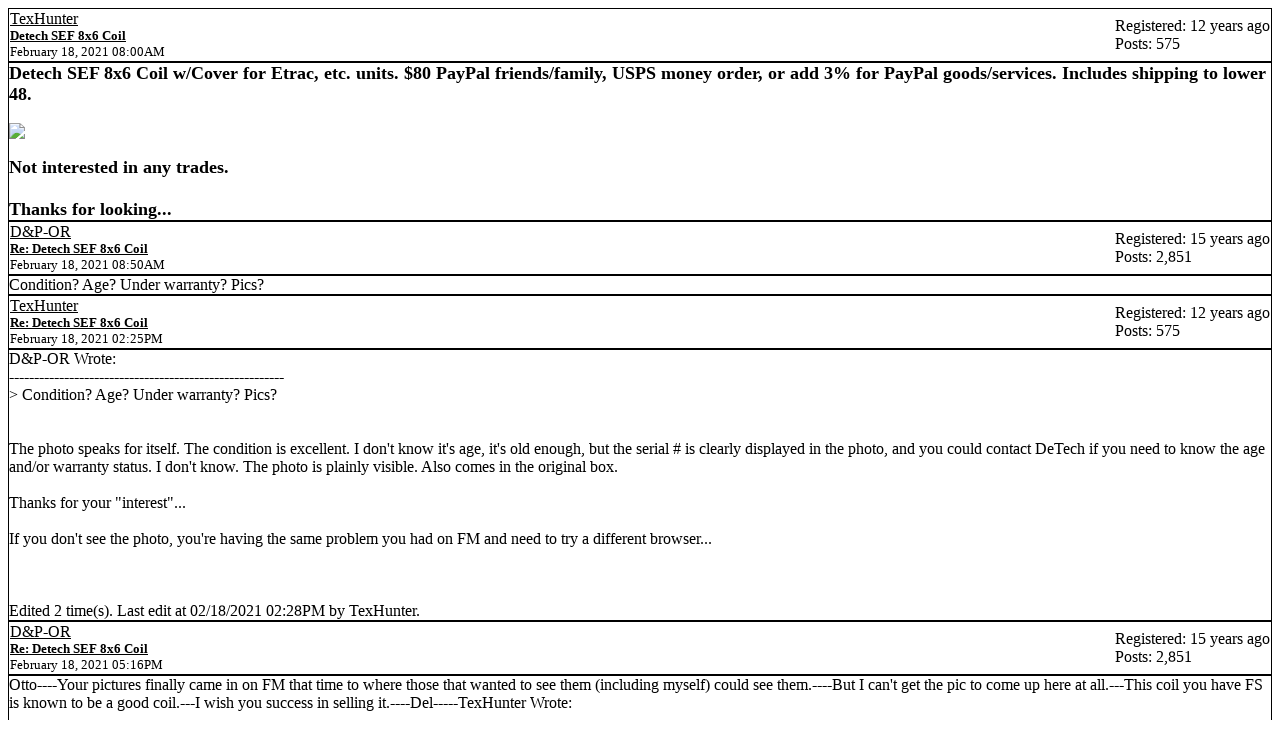

--- FILE ---
content_type: text/html; charset=UTF-8
request_url: http://www.dankowskidetectors.com/discussions/read.php?2,180150,printview,page=1
body_size: 2601
content:
<?xml version="1.0" encoding="UTF-8"?><!DOCTYPE html PUBLIC "-//W3C//DTD XHTML 1.0 Transitional//EN" "DTD/xhtml1-transitional.dtd">
<html xmlns="http://www.w3.org/1999/xhtml" xml:lang="EN" lang="EN">
<head>

<title>Detech SEF 8x6 Coil</title>




    <meta name="robots" content="NOINDEX,NOFOLLOW">
    <link rel="stylesheet" type="text/css" href="http://www.dankowskidetectors.com/discussions/css.php?2,css_print" media="screen,print" />


    <script type="text/javascript" src="http://www.dankowskidetectors.com/discussions/javascript.php?2"></script>


    <link rel="alternate" type="application/rss+xml" title="RSS" href="http://www.dankowskidetectors.com/discussions/feed.php?2,180150,type=rss" />




    <meta name="description" content=" Detech SEF 8x6 Coil w/Cover for Etrac, etc. units. $80 PayPal friends/family, USPS money order, or add 3% for PayPal goods/services. Includes shipping to lower 48. Not interested in any trades. Thanks for looking..." />




</head>
<body onload="">

<div id="phorum">


<div class="nav">
    <a class="icon icon-folder" href="http://www.dankowskidetectors.com/discussions/index.php">Forum List</a>
    <a class="icon icon-list" href="http://www.dankowskidetectors.com/discussions/list.php?2">Message List</a>
    <a class="icon icon-comment-add" href="http://www.dankowskidetectors.com/discussions/posting.php?2">New Topic</a>
</div>



    

    <div class="message">

        <div class="generic">

            <table border="0" cellspacing="0">
                <tr>
                    <td width="100%">
                        <div class="message-author icon-user">
                            <a href="http://www.dankowskidetectors.com/discussions/profile.php?2,35045">TexHunter</a>
                            
                        </div>
                        <small>
                        <strong><a href="http://www.dankowskidetectors.com/discussions/read.php?2,180150,180150#msg-180150" rel="nofollow">Detech SEF 8x6 Coil</a></strong><br />
                        February 18, 2021 08:00AM
                        </small>
                    </td>
                    <td class="message-user-info" nowrap="nowrap">
                        
                        
                        
                            Registered: 12 years ago<br />
                            Posts: 575
                        
                    </td>
                </tr>
            </table>
        </div>

        <div class="message-body">
            

             <b><span style="font-size:large">Detech SEF 8x6 Coil w/Cover for Etrac, etc. units. $80 PayPal friends/family, USPS money order, or add 3% for PayPal goods/services. Includes shipping to lower 48.</span></b><br />
<br />
<img src="http://www.70falcon.com/Detecting/Detecting_For_Sale/dtsef86.jpg" class="bbcode" border="0" /><br />
<br />
<b><span style="font-size:large">Not interested in any trades.<br />
<br />
Thanks for looking...</span></b>
            
            <div class="message-options">
                
                <a class="icon icon-comment-add" href="http://www.dankowskidetectors.com/discussions/read.php?2,180150,180150#REPLY" rel="nofollow">Reply</a>
                <a class="icon icon-comment-add" href="http://www.dankowskidetectors.com/discussions/read.php?2,180150,180150,quote=1#REPLY" rel="nofollow">Quote</a>
                
            </div>

            

            

        </div>
    </div>


    
        <a name="msg-180152"></a>
    

    <div class="message">

        <div class="generic">

            <table border="0" cellspacing="0">
                <tr>
                    <td width="100%">
                        <div class="message-author icon-user">
                            <a href="http://www.dankowskidetectors.com/discussions/profile.php?2,408">D&amp;P-OR</a>
                            
                        </div>
                        <small>
                        <strong><a href="http://www.dankowskidetectors.com/discussions/read.php?2,180150,180152#msg-180152" rel="nofollow">Re: Detech SEF 8x6 Coil</a></strong><br />
                        February 18, 2021 08:50AM
                        </small>
                    </td>
                    <td class="message-user-info" nowrap="nowrap">
                        
                        
                        
                            Registered: 15 years ago<br />
                            Posts: 2,851
                        
                    </td>
                </tr>
            </table>
        </div>

        <div class="message-body">
            

             Condition? Age? Under warranty? Pics?
            
            <div class="message-options">
                
                <a class="icon icon-comment-add" href="http://www.dankowskidetectors.com/discussions/read.php?2,180150,180152#REPLY" rel="nofollow">Reply</a>
                <a class="icon icon-comment-add" href="http://www.dankowskidetectors.com/discussions/read.php?2,180150,180152,quote=1#REPLY" rel="nofollow">Quote</a>
                
            </div>

            

            

        </div>
    </div>


    
        <a name="msg-180158"></a>
    

    <div class="message">

        <div class="generic">

            <table border="0" cellspacing="0">
                <tr>
                    <td width="100%">
                        <div class="message-author icon-user">
                            <a href="http://www.dankowskidetectors.com/discussions/profile.php?2,35045">TexHunter</a>
                            
                        </div>
                        <small>
                        <strong><a href="http://www.dankowskidetectors.com/discussions/read.php?2,180150,180158#msg-180158" rel="nofollow">Re: Detech SEF 8x6 Coil</a></strong><br />
                        February 18, 2021 02:25PM
                        </small>
                    </td>
                    <td class="message-user-info" nowrap="nowrap">
                        
                        
                        
                            Registered: 12 years ago<br />
                            Posts: 575
                        
                    </td>
                </tr>
            </table>
        </div>

        <div class="message-body">
            

             D&amp;P-OR Wrote:<br />
-------------------------------------------------------<br />
&gt; Condition? Age? Under warranty? Pics?<br />
<br />
<br />
The photo speaks for itself. The condition is excellent. I don&#039;t know it&#039;s age, it&#039;s old enough, but the serial # is clearly displayed in the photo, and you could contact DeTech if you need to know the age and/or warranty status. I don&#039;t know. The photo is plainly visible. Also comes in the original box.<br />
<br />
Thanks for your &quot;interest&quot;...<br />
<br />
If you don&#039;t see the photo, you&#039;re having the same problem you had on FM and need to try a different browser...<br />
<br />
<br />
<br />
Edited 2 time(s). Last edit at 02/18/2021 02:28PM by TexHunter.
            
            <div class="message-options">
                
                <a class="icon icon-comment-add" href="http://www.dankowskidetectors.com/discussions/read.php?2,180150,180158#REPLY" rel="nofollow">Reply</a>
                <a class="icon icon-comment-add" href="http://www.dankowskidetectors.com/discussions/read.php?2,180150,180158,quote=1#REPLY" rel="nofollow">Quote</a>
                
            </div>

            

            

        </div>
    </div>


    
        <a name="msg-180161"></a>
    

    <div class="message">

        <div class="generic">

            <table border="0" cellspacing="0">
                <tr>
                    <td width="100%">
                        <div class="message-author icon-user">
                            <a href="http://www.dankowskidetectors.com/discussions/profile.php?2,408">D&amp;P-OR</a>
                            
                        </div>
                        <small>
                        <strong><a href="http://www.dankowskidetectors.com/discussions/read.php?2,180150,180161#msg-180161" rel="nofollow">Re: Detech SEF 8x6 Coil</a></strong><br />
                        February 18, 2021 05:16PM
                        </small>
                    </td>
                    <td class="message-user-info" nowrap="nowrap">
                        
                        
                        
                            Registered: 15 years ago<br />
                            Posts: 2,851
                        
                    </td>
                </tr>
            </table>
        </div>

        <div class="message-body">
            

             Otto----Your pictures finally came in on FM that time to where those that wanted to see them (including myself) could see them.----But I can&#039;t get the pic to come up here at all.---This coil you have FS is known to be a good coil.---I wish you success in selling it.----Del-----TexHunter Wrote:<br />
-------------------------------------------------------<br />
&gt; D&amp;P-OR Wrote:<br />
&gt; --------------------------------------------------<br />
&gt; -----<br />
&gt; &gt; Condition? Age? Under warranty? Pics?<br />
&gt; <br />
&gt; <br />
&gt; The photo speaks for itself. The condition is exce<br />
&gt; llent. I don&#039;t know it&#039;s age, it&#039;s old enough, but<br />
&gt; the serial # is clearly displayed in the photo, an<br />
&gt; d you could contact DeTech if you need to know the<br />
&gt; age and/or warranty status. I don&#039;t know. The phot<br />
&gt; o is plainly visible. Also comes in the original b<br />
&gt; ox.<br />
&gt; <br />
&gt; Thanks for your &quot;interest&quot;...<br />
&gt; <br />
&gt; If you don&#039;t see the photo, you&#039;re having the same<br />
&gt; problem you had on FM and need to try a different<br />
&gt; browser...
            
            <div class="message-options">
                
                <a class="icon icon-comment-add" href="http://www.dankowskidetectors.com/discussions/read.php?2,180150,180161#REPLY" rel="nofollow">Reply</a>
                <a class="icon icon-comment-add" href="http://www.dankowskidetectors.com/discussions/read.php?2,180150,180161,quote=1#REPLY" rel="nofollow">Quote</a>
                
            </div>

            

            

        </div>
    </div>


    
        <a name="msg-180162"></a>
    

    <div class="message">

        <div class="generic">

            <table border="0" cellspacing="0">
                <tr>
                    <td width="100%">
                        <div class="message-author icon-user">
                            <a href="http://www.dankowskidetectors.com/discussions/profile.php?2,35045">TexHunter</a>
                            
                        </div>
                        <small>
                        <strong><a href="http://www.dankowskidetectors.com/discussions/read.php?2,180150,180162#msg-180162" rel="nofollow">Re: Detech SEF 8x6 Coil</a></strong><br />
                        February 18, 2021 05:32PM
                        </small>
                    </td>
                    <td class="message-user-info" nowrap="nowrap">
                        
                        
                        
                            Registered: 12 years ago<br />
                            Posts: 575
                        
                    </td>
                </tr>
            </table>
        </div>

        <div class="message-body">
            

             D&amp;P-OR Wrote:<br />
-------------------------------------------------------<br />
&gt; Otto----Your pictures finally came in on FM that t<br />
&gt; ime to where those that wanted to see them (includ<br />
&gt; ing myself) could see them.----But I can&#039;t get the<br />
&gt; pic to come up here at all.---This coil you have F<br />
&gt; S is known to be a good coil.---I wish you success<br />
&gt; in selling it.----Del-----<br />
<br />
<br />
Sorry you&#039;re having problems with viewing Del. No one else has complained over the years, and I use the Insert Image tool in the message posting of this site. Do you ever post photos?<br />
<br />
Let&#039;s see if this works...<br />
<br />
Nope. Tried to copy/paste and print screen, but that doesn&#039;t work. I&#039;ll PM it to you, if possible...
            
            <div class="message-options">
                
                <a class="icon icon-comment-add" href="http://www.dankowskidetectors.com/discussions/read.php?2,180150,180162#REPLY" rel="nofollow">Reply</a>
                <a class="icon icon-comment-add" href="http://www.dankowskidetectors.com/discussions/read.php?2,180150,180162,quote=1#REPLY" rel="nofollow">Quote</a>
                
            </div>

            

            

        </div>
    </div>


    
        <a name="msg-180163"></a>
    

    <div class="message">

        <div class="generic">

            <table border="0" cellspacing="0">
                <tr>
                    <td width="100%">
                        <div class="message-author icon-user">
                            <a href="http://www.dankowskidetectors.com/discussions/profile.php?2,408">D&amp;P-OR</a>
                            
                        </div>
                        <small>
                        <strong><a href="http://www.dankowskidetectors.com/discussions/read.php?2,180150,180163#msg-180163" rel="nofollow">Re: Detech SEF 8x6 Coil</a></strong><br />
                        February 18, 2021 06:06PM
                        </small>
                    </td>
                    <td class="message-user-info" nowrap="nowrap">
                        
                        
                        
                            Registered: 15 years ago<br />
                            Posts: 2,851
                        
                    </td>
                </tr>
            </table>
        </div>

        <div class="message-body">
            

             Hi Otto----No, I don&#039;t ever post pics.----It&#039;s probably just my computer set up &amp; others aren&#039;t having a problem viewing your pics.----I answered the p.m. you sent me.-----Thanks-------Del
            
            <div class="message-options">
                
                <a class="icon icon-comment-add" href="http://www.dankowskidetectors.com/discussions/read.php?2,180150,180163#REPLY" rel="nofollow">Reply</a>
                <a class="icon icon-comment-add" href="http://www.dankowskidetectors.com/discussions/read.php?2,180150,180163,quote=1#REPLY" rel="nofollow">Quote</a>
                
            </div>

            

            

        </div>
    </div>


    
        <a name="msg-180196"></a>
    

    <div class="message">

        <div class="generic">

            <table border="0" cellspacing="0">
                <tr>
                    <td width="100%">
                        <div class="message-author icon-user">
                            <a href="http://www.dankowskidetectors.com/discussions/profile.php?2,227">mascard1</a>
                            
                        </div>
                        <small>
                        <strong><a href="http://www.dankowskidetectors.com/discussions/read.php?2,180150,180196#msg-180196" rel="nofollow">Re: Detech SEF 8x6 Coil</a></strong><br />
                        February 19, 2021 06:32AM
                        </small>
                    </td>
                    <td class="message-user-info" nowrap="nowrap">
                        
                        
                        
                            Registered: 16 years ago<br />
                            Posts: 340
                        
                    </td>
                </tr>
            </table>
        </div>

        <div class="message-body">
            

             I see iti <img class="mod_smileys_img" src="./mods/smileys/images/smilie5.gif" alt="grinning smiley" title="grinning smiley"/>
            
            <div class="message-options">
                
                <a class="icon icon-comment-add" href="http://www.dankowskidetectors.com/discussions/read.php?2,180150,180196#REPLY" rel="nofollow">Reply</a>
                <a class="icon icon-comment-add" href="http://www.dankowskidetectors.com/discussions/read.php?2,180150,180196,quote=1#REPLY" rel="nofollow">Quote</a>
                
            </div>

            

            

        </div>
    </div>


<div class="nav">
    

    <a class="icon icon-prev" href="http://www.dankowskidetectors.com/discussions/read.php?2,1613716356,newer">Newer Topic</a>
    <a class="icon icon-next" href="http://www.dankowskidetectors.com/discussions/read.php?2,1613716356,older">Older Topic</a>
</div>

<div id="thread-options" class="nav">
    <a class="icon icon-printer" href="http://www.dankowskidetectors.com/discussions/read.php?2,180150,printview,page=1" target="_blank">Print View</a>
    
    
    
        <a class="icon icon-feed" href="http://www.dankowskidetectors.com/discussions/feed.php?2,180150,type=rss">RSS</a>
    
    
</div>


  <a name="REPLY"></a>


<div id="footer-plug">This <a href="http://www.phorum.org/">forum</a> is powered by <a href="http://www.phorum.org/">Phorum</a>.</div>
</div>
</body>
</html>
